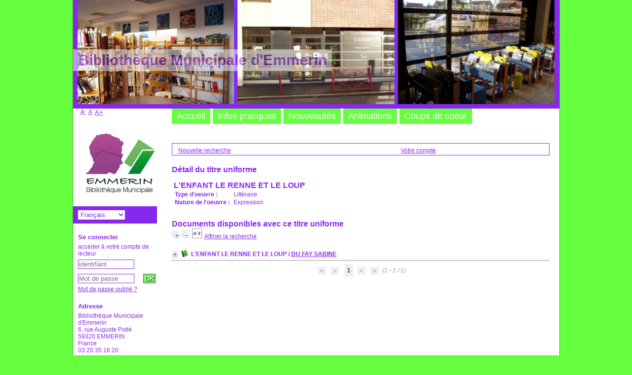

--- FILE ---
content_type: text/html; charset=utf-8
request_url: https://biblio.ville-emmerin.net/index.php?lvl=titre_uniforme_see&id=4543
body_size: 6549
content:
<!DOCTYPE html>
<html>
<head>
	<meta charset="utf-8" />
	<meta name="author" content="PMB Group" />

	<meta name="keywords" content="OPAC, web, library, opensource, catalog, catalogue, bibliothèque, médiathèque, pmb, phpmybibli" />
	<meta name="description" content="Catalogue en ligne Bibliothèque Municipale d'Emmerin." />
		<meta name="robots" content="all" />
	<!--IE et son enfer de compatibilit�-->
	<meta http-equiv='X-UA-Compatible' content='IE=Edge' />
	<meta name="viewport" content="width=device-width, initial-scale=1, maximum-scale=1" />
			
	<title>Catalogue en ligne Bibliothèque Municipale d'Emmerin</title>
	
	
	<link rel='stylesheet' type='text/css' href='./styles/common/common.css?1647023813' />
	<link rel='stylesheet' type='text/css' href='./styles/common/contrib.css?1647023813' />
	<link rel='stylesheet' type='text/css' href='./styles/common/dGrowl.css?1647023813' />
	<link rel='stylesheet' type='text/css' href='./styles/common/font-awesome.css?1647023813' />
	<link rel='stylesheet' type='text/css' href='./styles/common/open-sans.css?1647023813' />
	<link rel='stylesheet' type='text/css' href='./styles/common/pagination.css?1647023813' />
	<link rel='stylesheet' type='text/css' href='./styles/common/record_display.css?1647023813' />
	<link rel='stylesheet' type='text/css' href='./styles/genbib/colonnes.css?1647023803' />
	<link rel='stylesheet' type='text/css' href='./styles/genbib/gallerie_photos.css?1647023803' />
	<link rel='stylesheet' type='text/css' href='./styles/genbib/genbib.css?1647023803' />
	<link rel='stylesheet' type='text/css' href='./styles/genbib/liste_bulletins.css?1647023803' />
	<link rel='stylesheet' type='text/css' href='./styles/genbib/print.css?1647023803' />
	<link rel='stylesheet' type='text/css' href='./styles/genbib/tags.css?1647023803' />
	<link rel='stylesheet' type='text/css' href='./styles/genbib/visionneuse.css?1647023803' /><script type='text/javascript'>var opac_style= 'genbib';</script>
	<style type='text/css'>
	body#pmbopac, #intro #intro_bibli .p2 ul li, .cms_menu_deep0 li, ul.search_tabs li, #onglets_list ul.list_tabs li,
#empr_onglet ul.empr_tabs li, input.bouton, input.boutonrechercher, #subs_form table td input,
.carroussel_bulletin .current_bull_carroussel, .carroussel_bulletin .active, th, ul.empr_subtabs li, .authorities {
	background-color : #65ff3f;
}

#intro_message .p1 {
	color : #65ff3f;
}

#footer {
    border-top: 8px solid #65ff3f;
}

.notice-child {
    border-bottom: 5px solid #65ff3f;
}

ul.onglets_isbd_public, #categories-container ul, #actualites .bloc_actu, #facette #facette_list a {
    border-bottom: 1px solid #65ff3f;
}

#navigator, #search, #categories-container, #perio_a2z, #location-container, #last_entries, #etagere-container,
input, select, textarea, .carroussel_bulletin, .current_bull_carroussel, .carroussel_bulletin .active,
ul.empr_subtabs li, .listedescription {
	border: 1px solid #8729ed;
}

#intro #intro_bibli .p1, #facette h3, #bandeau #post_adress h3, #bandeau #accueil #lang_select, .bg-grey, #visionneuseBackground {
	background-color: #8729ed;
}

body, #intro_message .p1 p, #main #search ul.search_tabs li#current, #onglets_list ul.list_tabs li#current,
#empr_onglet ul.empr_tabs li#current a, a, input.login, input.password, input.subsform, select, textarea,
.carroussel_bulletin, .current_bull_carroussel, #onglets_list ul.list_tabs li a.current,
#search_onglet ul.search_tabs li.current a {
	color : #8729ed;
}
		</style>
	<!-- css_authentication -->	<link rel='SHORTCUT ICON' href='images/site/favicon.ico' />
	<script type="text/javascript" src="includes/javascript/drag_n_drop.js"></script>
	<script type="text/javascript" src="includes/javascript/handle_drop.js"></script>
	<script type="text/javascript" src="includes/javascript/popup.js"></script>
	<script type='text/javascript'>
	  	if (!document.getElementsByClassName){ // pour ie
			document.getElementsByClassName = 
			function(nom_class){
				var items=new Array();
				var count=0;
				for (var i=0; i<document.getElementsByTagName('*').length; i++) {  
					if (document.getElementsByTagName('*').item(i).className == nom_class) {
						items[count++] = document.getElementsByTagName('*').item(i); 
				    }
				 }
				return items;
			 }
		}
		// Fonction a utilisier pour l'encodage des URLs en javascript
		function encode_URL(data){
			var docCharSet = document.characterSet ? document.characterSet : document.charset;
			if(docCharSet == "UTF-8"){
				return encodeURIComponent(data);
			}else{
				return escape(data);
			}
		}
	</script>

<link rel='stylesheet' type='text/css' href='./includes/javascript/dojo/dijit/themes/tundra/tundra.css' />
<script type='text/javascript'>
	var dojoConfig = {
		parseOnLoad: true,
		locale: 'fr-fr',
		isDebug: false,
		usePlainJson: true,
		packages: [{
			name: 'pmbBase',
			location:'../../../..'
		},{
			name: 'd3',
			location:'../../d3'
		}],
		deps: ['apps/pmb/MessagesStore', 'dgrowl/dGrowl', 'dojo/ready'],
		callback:function(MessagesStore, dGrowl, ready){
			window.pmbDojo = {};
			pmbDojo.messages = new MessagesStore({url:'./ajax.php?module=ajax&categ=messages', directInit:false});
			ready(function(){
				new dGrowl({'channels':[{'name':'info','pos':2},{'name':'error', 'pos':1}]});
			});
		
		},
	};
</script>
<script type='text/javascript' src='./includes/javascript/dojo/dojo/dojo.js'></script>
<script type='text/javascript'>var opac_show_social_network =0;</script>
	<script type='text/javascript' src='./includes/javascript/http_request.js'></script>
	
	<!-- Enrichissement de notice en Ajax-->
	<script type='text/javascript' src='./includes/javascript/enrichment.js'></script>
</head>

<body onload="window.defaultStatus='PMB : Accès public';"  id="pmbopac">
	<script type='text/javascript' src='./includes/javascript/tablist_ajax.js'></script>
<script type='text/javascript' src='./includes/javascript/tablist.js'></script>
<script type='text/javascript' src='./includes/javascript/misc.js'></script>
	<div id='att' style='z-Index:1000'></div>
	<div id="container"><div id="main"><div id='main_header'><h3>Bibliothèque Municipale d'Emmerin</h3></div><div id="main_hors_footer">
						
<script type='text/javascript' src='./includes/javascript/auth_popup.js'></script>	
<div id="intro_message"><div class="p2"></div></div><div id='navigator'>
<table width='100%'><tr><td class='navig_actions_first_screen' ><a href="./index.php?lvl=index" class='navig_lastnotices'><span>Nouvelle recherche</span></a></td>
<td class='navig_empr_bt_show_compte' ><a href="./empr.php" class='navig_lastnotices'><span>Votre compte</span></a></td>
</tr></table></div><!-- fermeture de #navigator -->
<div id='resume_panier' class='empty'></div><!-- $Id: gabarit.html,v 1.5.4.2 2019/10/14 15:14:21 mramage Exp $ -->

<style type="text/css">
.aut_display_table {
	display: table;
}

.aut_display_row {
	display: table-row;
}

.aut_display_cell {
	display: table-cell;
	padding-right: 5px;
}
</style>

<div id="aut_details">
		<h3><span>Détail du titre uniforme</span></h3>
	<div id="aut_details_container">
		<div id="aut_see" class="aut_see">
			<table class="table_aut_see">
				<tr id="authority_container">
					<td>
						<div id="authority_display_table" class="aut_display_table">
								<div class="titreuniformelevel2">
																				<h3>L'ENFANT LE RENNE ET LE LOUP</h3>
													<div class="aut_display_row">
			<div class="aut_display_cell">
				<b>Type d'oeuvre :</b>
			</div>
			<div class="aut_display_cell">
				Littéraire
			</div>
		</div>
				<div class="aut_display_row">
			<div class="aut_display_cell">
				<b>Nature de l'oeuvre :</b>
			</div>
			<div class="aut_display_cell">
				Expression
			</div>
		</div>
					
																	
								
																																																				
																	<div class="aut_display_row concepts_composed">	
										
									</div>
																																																	
	</div>
						</div>
					</td>
				</tr>
			</table>	
		</div>
					<div id='aut_details_liste'>
				<h3><span class="aut_details_liste_titre">Documents disponibles avec ce titre uniforme</span></h3>
<div id='resultatrech_liste'><span class="expandAll"><a href='javascript:expandAll_ajax(1);'><img class='img_plusplus' src='./images/expand_all.gif' border='0' id='expandall'></a></span><span class="espaceResultSearch">&nbsp;</span><span class="collapseAll"><a href='javascript:collapseAll()'><img class='img_moinsmoins' src='./images/collapse_all.gif' border='0' id='collapseall'></a></span><span class="espaceResultSearch">&nbsp;</span><script type='text/javascript' src='./includes/javascript/select.js'></script>
						<script>
							var ajax_get_sort=new http_request();
			
							function get_sort_content(del_sort, ids) {
								var url = './ajax.php?module=ajax&categ=sort&sub=get_sort&raz_sort='+(typeof(del_sort) != 'undefined' ? del_sort : '')+'&suppr_ids='+(typeof(ids) != 'undefined' ? ids : '')+'&page_en_cours=lvl%3Dtitre_uniforme_see%26id%3D4543';
								  ajax_get_sort.request(url,0,'',1,show_sort_content,0,0);
							}
			
							function show_sort_content(response) {
								document.getElementById('frame_notice_preview').innerHTML=ajax_get_sort.get_text();
								var tags = document.getElementById('frame_notice_preview').getElementsByTagName('script');
					       		for(var i=0;i<tags.length;i++){
									window.eval(tags[i].text);
					        	}
							}
							function kill_sort_frame() {
								var sort_view=document.getElementById('frame_notice_preview');
								if (sort_view)
									sort_view.parentNode.removeChild(sort_view);
							}
						</script>
						<span class="triSelector"><a onClick='show_layer(); get_sort_content();' title="Tris disponibles" style='cursor : pointer;'><img src='./images/orderby_az.gif' alt="Tris disponibles" align='bottom' hspace='3' border='0' id='sort_icon'></a></span><form name='mc_values' action='./index.php?lvl=more_results' style='display:none' method='post'>
<input type='hidden' name='page' value='1'/>
			<input type="hidden" name="nb_per_page_custom" value="">
</form><span class="espaceResultSearch">&nbsp;&nbsp;</span><span class="affiner_recherche"><a href='./index.php?search_type_asked=extended_search&mode_aff=aff_module' title='Affiner la recherche'>Affiner la recherche</a></span><blockquote>

			<div id="el6900Parent" class="notice-parent">
			
			<img class='img_plus' src="./getgif.php?nomgif=plus" name="imEx" id="el6900Img" title="détail" alt="détail" border="0" onClick="expandBase('el6900', true);  return false;" hspace="3" /><img src="https://biblio.ville-emmerin.net/images/icon_a_16x16.gif" alt='Document: texte imprim&eacute;' title='Document: texte imprim&eacute;'/>
			<span class="notice-heada" draggable="yes" dragtype="notice" id="drag_noti_6900"><span class="statutnot1" ></span><span  notice='6900'  class='header_title'>L'ENFANT LE RENNE ET LE LOUP</span><span class='header_authors'> / <a href='./index.php?lvl=author_see&id=6372'>DU FAY SABINE</a></span><span class='Z3988' title='ctx_ver=Z39.88-2004&amp;rft_val_fmt=info%3Aofi%2Ffmt%3Akev%3Amtx%3Abook&amp;rft.genre=book&amp;rft.btitle=L%27ENFANT%20LE%20RENNE%20ET%20LE%20LOUP&amp;rft.title=L%27ENFANT%20LE%20RENNE%20ET%20LE%20LOUP&amp;rft.date=2011&amp;rft_id=&amp;rft.pub=SEUIL%20JEUNESSE&amp;rft.au=DU%20FAY%20SABINE&amp;rft.au=DUFFAUT%20NICOLAS&amp;rft.aulast=DU%20FAY%20SABINE&amp;rft.aufirst='></span></span>
	    		<br />
				</div>
				<div id="el6900Child" class="notice-child" style="margin-bottom:6px;display:none;"   token='c356b8f28ae9c6bc8638ef915e32350b' datetime='1767995569'><table width='100%'><tr><td>
		<ul id='onglets_isbd_public6900' class='onglets_isbd_public'>
	  			<li id='onglet_public6900' class='isbd_public_active'><a href='#' title="Public" onclick="show_what('PUBLIC', '6900'); return false;">Public</a></li>
				<li id='onglet_isbd6900' class='isbd_public_inactive'><a href='#' title="ISBD" onclick="show_what('ISBD', '6900'); return false;">ISBD</a></li>
					
					
					</ul>
					<div class='row'></div>
					<div id='div_public6900' style='display:block;'><table><tr class='tr_title'>
					<td align='right' class='bg-grey'><span class='etiq_champ'>Titre :</span></td>
					<td class='public_line_value'><span class='public_title'>L'ENFANT LE RENNE ET LE LOUP</span></td>
				</tr><tr class='tr_typdoc'>
					<td align='right' class='bg-grey'><span class='etiq_champ'>Type de document&nbsp;: </span></td>
					<td class='public_line_value'><span class='public_typdoc'>texte imprimé</span></td>
				</tr><tr class='tr_auteurs'>
					<td align='right' class='bg-grey'><span class='etiq_champ'>Auteurs : </span></td>
					<td class='public_line_value'><span class='public_auteurs'><a href='./index.php?lvl=author_see&id=6372' >DU FAY SABINE</a>, Auteur ; <a href='./index.php?lvl=author_see&id=2723' >DUFFAUT NICOLAS</a>, Auteur</span></td>
				</tr><tr class='tr_ed1'>
					<td align='right' class='bg-grey'><span class='etiq_champ'>Editeur :</span></td>
					<td class='public_line_value'><span class='public_ed1'><a href='./index.php?lvl=publisher_see&id=524' >SEUIL JEUNESSE</a></span></td>
				</tr><tr class='tr_year'>
					<td align='right' class='bg-grey'><span class='etiq_champ'>Année de publication&nbsp;: </span></td>
					<td class='public_line_value'><span class='public_year'>2011</span></td>
				</tr><tr class='tr_tu'>
					<td align='right' class='bg-grey'><span class='etiq_champ'>Titres uniformes :</span></td>
					<td class='public_line_value'><span class='public_tu'> <a href='https://biblio.ville-emmerin.net/index.php?lvl=titre_uniforme_see&id=4543' class='lien_gestion'>L'ENFANT LE RENNE ET LE LOUP</a><br /></span></td>
				</tr><tr class='tr_ngen'>
					<td align='right' class='bg-grey'><span class='etiq_champ'>Note générale&nbsp;: </span></td>
					<td class='public_line_value'><span class='public_ngen'>ACHAT 2013</span></td>
				</tr><tr class='tr_categ'>
					<td align='right' class='bg-grey'><span class='etiq_champ'>Catégories&nbsp;: </span></td>
					<td class='public_line_value'><span class='public_categ'><a href='./index.php?lvl=categ_see&id=6' >ALBUM  ENFANT</a><br /></span></td>
				</tr></table>
</div>
					<div id='div_isbd6900' style='display:none;'>L'ENFANT LE RENNE ET LE LOUP [texte imprimé] / <a href='./index.php?lvl=author_see&id=6372' >DU FAY SABINE</a>, Auteur ; <a href='./index.php?lvl=author_see&id=2723' >DUFFAUT NICOLAS</a>, Auteur&nbsp;.&nbsp;-&nbsp;<a href='./index.php?lvl=publisher_see&id=524' >[S.l.] : SEUIL JEUNESSE</a>, 2011.<br /><b>Oeuvre</b>&nbsp;:  <a href='https://biblio.ville-emmerin.net/index.php?lvl=titre_uniforme_see&id=4543' class='lien_gestion'>L'ENFANT LE RENNE ET LE LOUP</a><br /><br />ACHAT 2013<table><tr class='tr_categ'>
					<td align='right' class='bg-grey'><span class='etiq_champ'>Catégories&nbsp;: </span></td>
					<td class='public_line_value'><span class='public_categ'><a href='./index.php?lvl=categ_see&id=6' >ALBUM  ENFANT</a><br /></span></td>
				</tr></table></div></td></tr></table>
					<h3>Réservation</h3><a href='#' onClick="if(confirm('Voulez-vous vraiment réserver ce document ?')){w=window.open('./do_resa.php?lvl=resa&id_notice=6900&id_bulletin=0&oresa=popup','doresa','scrollbars=yes,width=500,height=600,menubar=0,resizable=yes'); w.focus(); return false;}else return false;" id="bt_resa">Réserver ce document</a><br />
<h3><span id='titre_exemplaires'>Exemplaires (1)</span></h3>
<table cellpadding='2' class='exemplaires' width='100%'>
<tr class='thead'><th class='expl_header_expl_cb'>Code-barres</th><th class='expl_header_expl_cote'>Cote</th><th class='expl_header_tdoc_libelle'>Support</th><th class='expl_header_location_libelle'>Localisation</th><th class='expl_header_section_libelle'>Section</th><th class='expl_header_statut'>Disponibilité</th></tr><tr class='even item_expl expl_available'><td id='expl_6900' class='expl_cb'>005431</td><td class='expl_cote'>A   /   DUF  /  E</td><td class='tdoc_libelle'>Livre</td><td class='location_libelle'>Biblioth&egrave;que municipale d&#039;Emmerin</td><td class='section_libelle'>Albums Enfants</td><td class='expl_situation'><strong>Disponible</strong> </td></tr>
</table>
			<script type='text/javascript' src='./includes/javascript/avis.js'></script>
			<div id='avis_6900' class='avis_notice'><h3 class='avis_detail'>Aucun avis, veuillez vous identifier pour ajouter le vôtre !</h3></div></div></blockquote>
<div id='navbar'><hr /><center>
<script type='text/javascript'>
<!--
	function test_form(form)
	{

		if (form.page.value > 1)
		{
			alert("Numéro de page trop élevé !");
			form.page.focus();
			return false;
		}

		return true;
	}
-->
</script><div class="navbar">
<form name='form' action='./index.php?lvl=titre_uniforme_see&id=4543&nbr_lignes=1&l_typdoc=a' method='post' onsubmit='return test_form(form)'>
<img src='./images/first-grey.png' alt='first'>
<img src='./images/prev-grey.png' alt='previous'>
<strong>1</strong><img src='./images/next-grey.png' alt='next'>
<img src='./images/last-grey.png' alt='last'>
 (1 - 1 / 1)</form>
</div>
</center></div>
</div>
			</div>	
			
	</div>
</div>	
		</div><!-- fin DIV main_hors_footer --><div id="footer">

<span id="footer_rss">
	
</span>
<span id="footer_link_sup">
		<a href='https://www.emmerin.fr/index.php/bibliotheque-municipale/' target=_blank>Emmerin, la nature en chemin</a> &nbsp;
</span>

<span id="footer_link_website">
	<a class="footer_biblio_name" href="https://biblio.ville-emmerin.net/" title="Bibliothèque Municipale d'Emmerin">Bibliothèque Municipale d'Emmerin</a> &nbsp;
</span>	

<span id="footer_link_pmb">
 &nbsp;
		<a class="lien_pmb_footer" href="https://www.sigb.net" title="...une solution libre pour la médiathèque..." target='_blank'>pmb</a> 	
</span>		
		
</div> 

		</div><!-- /div id=main -->

		<div id="intro">
<div id="intro_bibli">
			<h3>Bibliothèque Municipale d'Emmerin</h3>
			<div class="p1"><img src="img1.jpg" />
<img src="img2.jpg" />
<img src="img3.jpg" /></div>
			<div class="p2"><ul>
<li><a href=./index.php>Accueil</a></li>
<li><a href=./index.php?lvl=infopages&pagesid=2>Infos pratiques</a></li>
<li><a href=./index.php?lvl=infopages&pagesid=1>Nouveautés</a></li>
<li><a href=./index.php?lvl=infopages&pagesid=3>Animations</a></li>
<li><a href=./index.php?lvl=infopages&pagesid=9>Coups de coeur</a></li>
</ul></div>
			</div>
		</div><!-- /div id=intro -->		
		<div id="bandeau"><div id='accessibility'>

		<ul class='accessibility_font_size'>
			<li class='accessibility_font_size_small'><a href='javascript:set_font_size(-1);' title='Réduire le texte'>A-</a></li>
			<li class='accessibility_font_size_normal'><a href='javascript:set_font_size(0);' title='Réinitialiser le texte'>A</a></li>
			<li class='accessibility_font_size_big'><a href='javascript:set_font_size(1);' title='Agrandir le texte'>A+</a></li>
		</ul>
		</div>
<div id="accueil">

<h3><span onclick='document.location="./index.php?"' style='cursor: pointer;'>Accueil</span></h3>
<p class="centered"><a href='./index.php?'><img src='https://biblio.ville-emmerin.net/logofinal.jpg'  border='0' align='center'/></a></p>
<div id='lang_select'><h3 ><span>Sélection de la langue</span></h3><span><form method="post" action="index.php?lvl=titre_uniforme_see&id=4543" ><select name="lang_sel" onchange="this.form.submit();"><option value='fr_FR' selected>Français </option><option value='it_IT'>Italiano</option><option value='es_ES'>Español</option><option value='ca_ES'>Català</option><option value='en_UK'>English (UK)</option><option value='nl_NL'>Nederlands</option><option value='oc_FR'>Occitan</option></select></form></span></div>

					</div><!-- fermeture #accueil -->
<div id="connexion">

			<h3 class="login_invite">Se connecter</h3><span id='login_form'><form action='index.php?lvl=titre_uniforme_see&id=4543' method='post' name='myform'><label>accéder à votre compte de lecteur</label><br />
				<input type='text' name='login' class='login' size='14' placeholder='identifiant' ><br />
				<input type='password' name='password' class='password' size='8' placeholder='Mot de passe' value=''/>
                <input type='hidden' name='force_login' value='1'/>
				<input type='submit' name='ok' value='ok' class='bouton'></form><a  class='mdp_forgotten' href='./askmdp.php'>Mot de passe oublié ?</a></span>

			</div><!-- fermeture #connexion -->

			<div id='facette'>
				
				<script type='text/javascript'>
							require(['dojo/ready', 'dojo/dom-construct'], function(ready, domConstruct){
								ready(function(){
									domConstruct.destroy('facette');
								});
							});
				</script>
			</div><div id="adresse">

		<h3>Adresse</h3>

		<span>
			Bibliothèque Municipale d'Emmerin<br />
			6, rue Auguste Potié<br />
			59320 EMMERIN<br />
			France&nbsp;<br />
			03 20 35 16 20<br /><span id='opac_biblio_email'>
			<a href="mailto:bibliotheque@ville-emmerin.net" title="bibliotheque@ville-emmerin.net">contact</a></span></span>
	    </div><!-- fermeture #adresse --><div id="post_adress">

		<span><h3>Horaires</h3>
Lundi, Mardi : 17h30-18h30 <br/>
Mercredi : 10h30-11h30 et 17h30-18h30 <br/>
Jeudi, Vendredi : 17h30-18h30 <br/>
Samedi : 10h30-11h30 <br/>

<b>Vacances scolaires</b><br/>
Vendredi : 17h30-18h30
		</span>	
	    </div><!-- fermeture #post_adress --></div><div id="bandeau_2"></div></div><!-- /div id=container -->
		
		<script type='text/javascript'>init_drag();	//rechercher!!</script> 
		
		</body>
		</html>
		